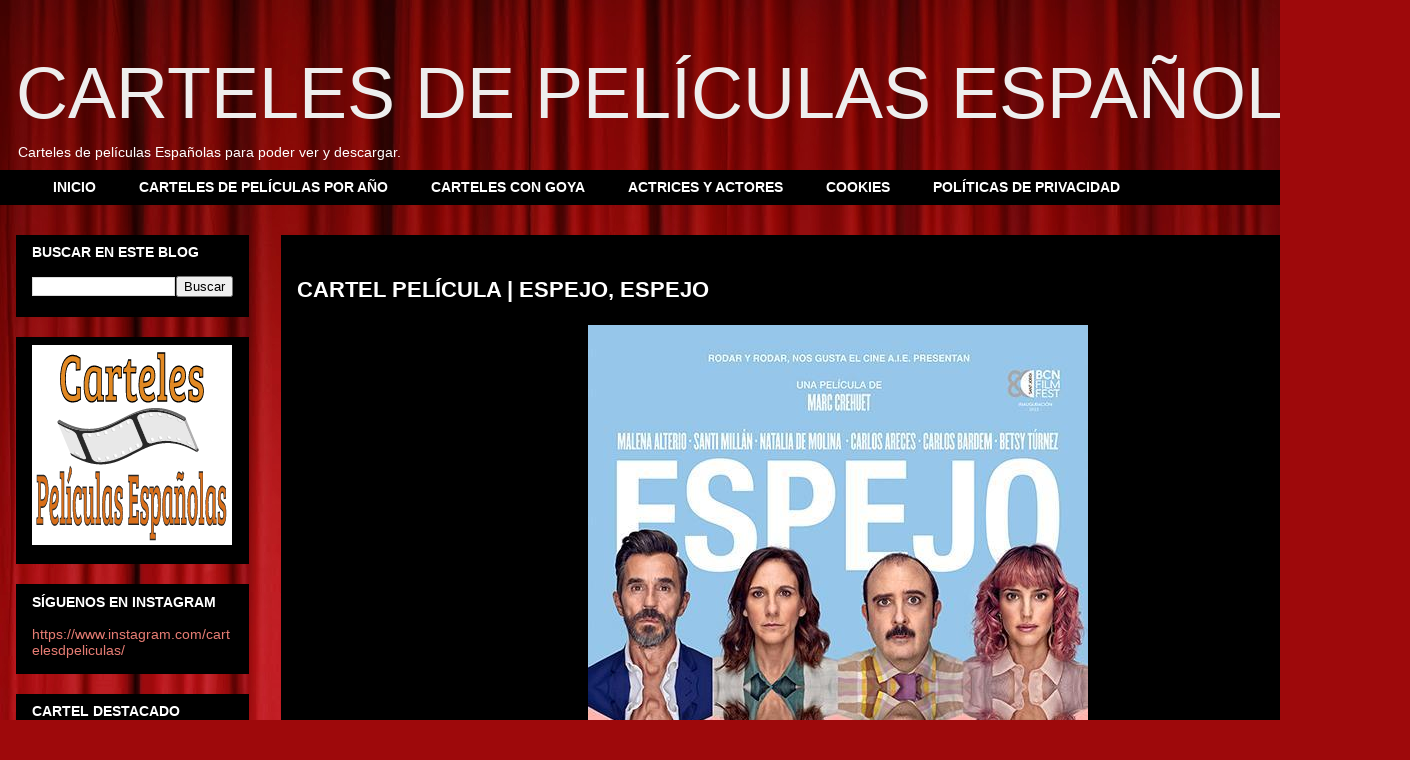

--- FILE ---
content_type: text/html; charset=UTF-8
request_url: https://cartelesdpeliculas.blogspot.com/b/stats?style=WHITE_TRANSPARENT&timeRange=ALL_TIME&token=APq4FmBBQAbYohE6oRWj_ewSsmHUuDm44WnLkNOH2d5tSqdTZ6_Vs9ODB_yEniFdOhqUWuZclg3dlGZUKWEr_t2VyKMutuLbwA
body_size: -30
content:
{"total":49051,"sparklineOptions":{"backgroundColor":{"fillOpacity":0.1,"fill":"#ffffff"},"series":[{"areaOpacity":0.3,"color":"#fff"}]},"sparklineData":[[0,10],[1,20],[2,13],[3,3],[4,3],[5,3],[6,3],[7,47],[8,3],[9,3],[10,3],[11,67],[12,10],[13,17],[14,27],[15,30],[16,27],[17,83],[18,13],[19,13],[20,40],[21,23],[22,13],[23,30],[24,70],[25,10],[26,7],[27,10],[28,7],[29,7]],"nextTickMs":3600000}

--- FILE ---
content_type: text/html; charset=utf-8
request_url: https://www.google.com/recaptcha/api2/aframe
body_size: 268
content:
<!DOCTYPE HTML><html><head><meta http-equiv="content-type" content="text/html; charset=UTF-8"></head><body><script nonce="d5dwhaAU4QCjS4AXrPUAkw">/** Anti-fraud and anti-abuse applications only. See google.com/recaptcha */ try{var clients={'sodar':'https://pagead2.googlesyndication.com/pagead/sodar?'};window.addEventListener("message",function(a){try{if(a.source===window.parent){var b=JSON.parse(a.data);var c=clients[b['id']];if(c){var d=document.createElement('img');d.src=c+b['params']+'&rc='+(localStorage.getItem("rc::a")?sessionStorage.getItem("rc::b"):"");window.document.body.appendChild(d);sessionStorage.setItem("rc::e",parseInt(sessionStorage.getItem("rc::e")||0)+1);localStorage.setItem("rc::h",'1768647750473');}}}catch(b){}});window.parent.postMessage("_grecaptcha_ready", "*");}catch(b){}</script></body></html>